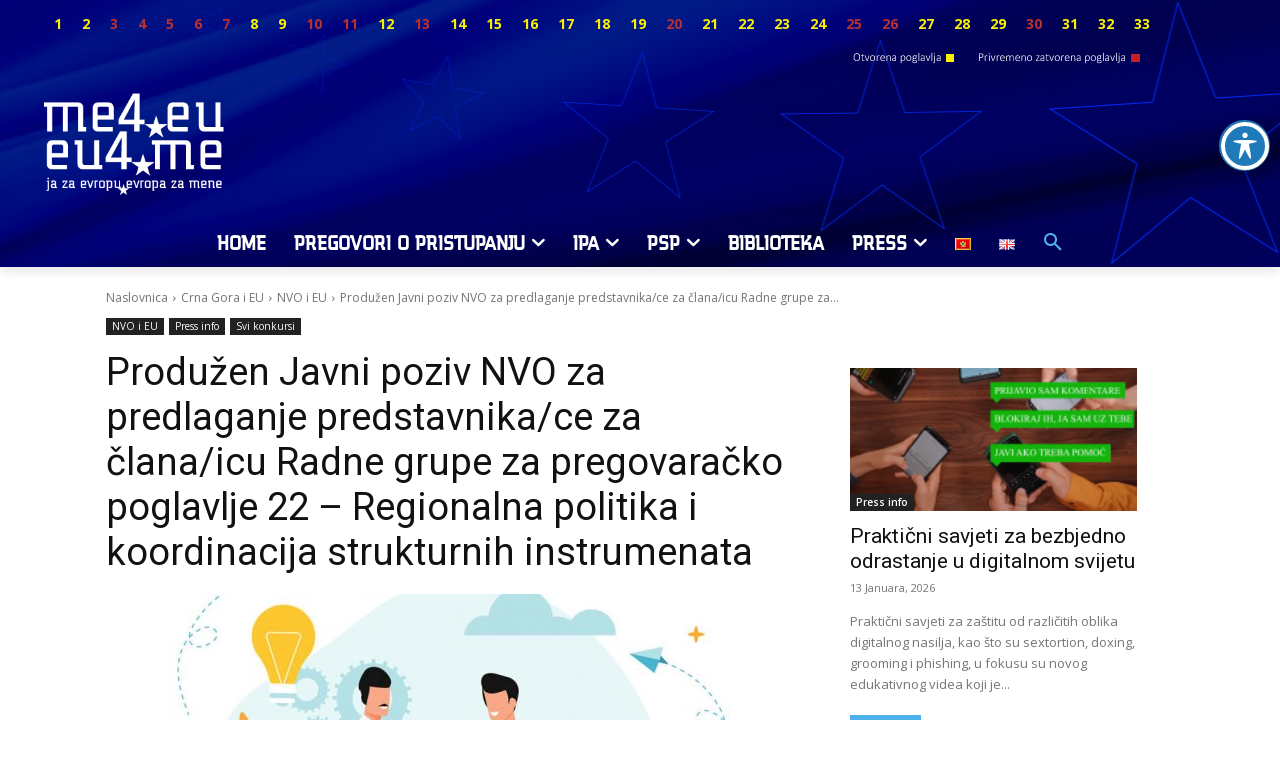

--- FILE ---
content_type: text/css; charset=utf-8
request_url: https://www.eu.me/wp-content/plugins/wp-poll/assets/tool-tip.min.css?ver=6.7.4
body_size: 1290
content:
/*! ToolTip V-1.0.0
* Copyright (c) 2018 Pluginbazar */
[class*=tt--] {
    position: relative;
    display: inline-block
}

[class*=tt--]:after, [class*=tt--]:before {
    position: absolute;
    -webkit-transform: translate3d(0, 0, 0);
    -moz-transform: translate3d(0, 0, 0);
    transform: translate3d(0, 0, 0);
    visibility: hidden;
    opacity: 0;
    z-index: 1000000;
    pointer-events: none;
    -webkit-transition: .3s ease;
    -moz-transition: .3s ease;
    transition: .3s ease;
    -webkit-transition-delay: 0s;
    -moz-transition-delay: 0s;
    transition-delay: 0s
}

[class*=tt--]:hover:after, [class*=tt--]:hover:before {
    visibility: visible;
    opacity: 1;
    -webkit-transition-delay: .1s;
    -moz-transition-delay: .1s;
    transition-delay: .1s
}

[class*=tt--]:before {
    content: '';
    position: absolute;
    background: 0 0;
    border: 6px solid transparent;
    z-index: 1000001
}

[class*=tt--]:after {
    background: #383838;
    color: #fff;
    padding: 8px 10px;
    font-size: 13px;
    font-family: "Helvetica Neue", Helvetica, Arial, sans-serif;
    line-height: 13px;
    white-space: nowrap;
    text-shadow: none !important;
    box-shadow: 4px 4px 8px rgba(0, 0, 0, .3);
}

[class*=tt--][aria-label]:after {
    content: attr(aria-label)
}

[class*=tt--][data-hint]:after {
    content: attr(data-hint)
}

[aria-label='']:after, [aria-label='']:before, [data-hint='']:after, [data-hint='']:before {
    display: none !important
}

.tt--top-left:before, .tt--top-right:before, .tt--top:before {
    border-top-color: #383838
}

.tt--bottom-left:before, .tt--bottom-right:before, .tt--bottom:before {
    border-bottom-color: #383838
}

.tt--top:after, .tt--top:before {
    bottom: 100%;
    left: 50%
}

.tt--top:before {
    margin-bottom: -11px;
    left: calc(50% - 6px)
}

.tt--top:after {
    -webkit-transform: translateX(-50%);
    -moz-transform: translateX(-50%);
    transform: translateX(-50%)
}

.tt--top:hover:before {
    -webkit-transform: translateY(-8px);
    -moz-transform: translateY(-8px);
    transform: translateY(-8px)
}

.tt--top:hover:after {
    border-radius: 3px;
    -webkit-transform: translateX(-50%) translateY(-8px);
    -moz-transform: translateX(-50%) translateY(-8px);
    transform: translateX(-50%) translateY(-8px)
}

.tt--bottom:after, .tt--bottom:before {
    top: 100%;
    left: 50%
}

.tt--bottom:before {
    margin-top: -11px;
    left: calc(50% - 6px)
}

.tt--bottom:after {
    -webkit-transform: translateX(-50%);
    -moz-transform: translateX(-50%);
    transform: translateX(-50%)
}

.tt--bottom:hover:before {
    -webkit-transform: translateY(8px);
    -moz-transform: translateY(8px);
    transform: translateY(8px)
}

.tt--bottom:hover:after {
    -webkit-transform: translateX(-50%) translateY(8px);
    -moz-transform: translateX(-50%) translateY(8px);
    transform: translateX(-50%) translateY(8px)
}

.tt--right:before {
    border-right-color: #383838;
    margin-left: -11px;
    margin-bottom: -6px
}

.tt--right:after {
    margin-bottom: -14px
}

.tt--right:after, .tt--right:before {
    left: 100%;
    bottom: 50%
}

.tt--right:hover:after, .tt--right:hover:before {
    -webkit-transform: translateX(8px);
    -moz-transform: translateX(8px);
    transform: translateX(8px)
}

.tt--left:before {
    border-left-color: #383838;
    margin-right: -11px;
    margin-bottom: -6px
}

.tt--left:after {
    margin-bottom: -14px
}

.tt--left:after, .tt--left:before {
    right: 100%;
    bottom: 50%
}

.tt--left:hover:after, .tt--left:hover:before {
    -webkit-transform: translateX(-8px);
    -moz-transform: translateX(-8px);
    transform: translateX(-8px)
}

.tt--top-left:after, .tt--top-left:before {
    bottom: 100%;
    left: 50%
}

.tt--top-left:before {
    margin-bottom: -11px;
    left: calc(50% - 6px)
}

.tt--top-left:after {
    -webkit-transform: translateX(-100%);
    -moz-transform: translateX(-100%);
    transform: translateX(-100%);
    margin-left: 12px
}

.tt--top-left:hover:before {
    -webkit-transform: translateY(-8px);
    -moz-transform: translateY(-8px);
    transform: translateY(-8px)
}

.tt--top-left:hover:after {
    -webkit-transform: translateX(-100%) translateY(-8px);
    -moz-transform: translateX(-100%) translateY(-8px);
    transform: translateX(-100%) translateY(-8px)
}

.tt--top-right:after, .tt--top-right:before {
    bottom: 100%;
    left: 50%
}

.tt--top-right:before {
    margin-bottom: -11px;
    left: calc(50% - 6px)
}

.tt--top-right:after {
    -webkit-transform: translateX(0);
    -moz-transform: translateX(0);
    transform: translateX(0);
    margin-left: -12px
}

.tt--top-right:hover:after, .tt--top-right:hover:before {
    -webkit-transform: translateY(-8px);
    -moz-transform: translateY(-8px);
    transform: translateY(-8px)
}

.tt--bottom-left:after, .tt--bottom-left:before {
    top: 100%;
    left: 50%
}

.tt--bottom-left:before {
    margin-top: -11px;
    left: calc(50% - 6px)
}

.tt--bottom-left:after {
    -webkit-transform: translateX(-100%);
    -moz-transform: translateX(-100%);
    transform: translateX(-100%);
    margin-left: 12px
}

.tt--bottom-left:hover:before {
    -webkit-transform: translateY(8px);
    -moz-transform: translateY(8px);
    transform: translateY(8px)
}

.tt--bottom-left:hover:after {
    -webkit-transform: translateX(-100%) translateY(8px);
    -moz-transform: translateX(-100%) translateY(8px);
    transform: translateX(-100%) translateY(8px)
}

.tt--bottom-right:after, .tt--bottom-right:before {
    top: 100%;
    left: 50%
}

.tt--bottom-right:before {
    margin-top: -11px;
    left: calc(50% - 6px)
}

.tt--bottom-right:after {
    -webkit-transform: translateX(0);
    -moz-transform: translateX(0);
    transform: translateX(0);
    margin-left: -12px
}

.tt--bottom-right:hover:after, .tt--bottom-right:hover:before {
    -webkit-transform: translateY(8px);
    -moz-transform: translateY(8px);
    transform: translateY(8px)
}

.tt--large:after, .tt--medium:after, .tt--small:after {
    white-space: normal;
    line-height: 1.4em;
    word-wrap: break-word
}

.tt--small:after {
    width: 80px
}

.tt--medium:after {
    width: 150px
}

.tt--large:after {
    width: 300px
}

.tt--error:after {
    background-color: #b34e4d;
    text-shadow: 0 -1px 0 #592726
}

.tt--error.tt--top-left:before, .tt--error.tt--top-right:before, .tt--error.tt--top:before {
    border-top-color: #b34e4d
}

.tt--error.tt--bottom-left:before, .tt--error.tt--bottom-right:before, .tt--error.tt--bottom:before {
    border-bottom-color: #b34e4d
}

.tt--error.tt--left:before {
    border-left-color: #b34e4d
}

.tt--error.tt--right:before {
    border-right-color: #b34e4d
}

.tt--warning:after {
    background-color: #c09854;
    text-shadow: 0 -1px 0 #6c5328
}

.tt--warning.tt--top-left:before, .tt--warning.tt--top-right:before, .tt--warning.tt--top:before {
    border-top-color: #c09854
}

.tt--warning.tt--bottom-left:before, .tt--warning.tt--bottom-right:before, .tt--warning.tt--bottom:before {
    border-bottom-color: #c09854
}

.tt--warning.tt--left:before {
    border-left-color: #c09854
}

.tt--warning.tt--right:before {
    border-right-color: #c09854
}

.tt--info:after {
    background-color: #3986ac;
    text-shadow: none;
}

.tt--info.tt--top-left:before, .tt--info.tt--top-right:before, .tt--info.tt--top:before {
    border-top-color: #3986ac
}

.tt--info.tt--bottom-left:before, .tt--info.tt--bottom-right:before, .tt--info.tt--bottom:before {
    border-bottom-color: #3986ac
}

.tt--info.tt--left:before {
    border-left-color: #3986ac
}

.tt--info.tt--right:before {
    border-right-color: #3986ac
}

.tt--success:after {
    background-color: #458746;
    text-shadow: 0 -1px 0 #1a321a
}

.tt--success.tt--top-left:before, .tt--success.tt--top-right:before, .tt--success.tt--top:before {
    border-top-color: #458746
}

.tt--success.tt--bottom-left:before, .tt--success.tt--bottom-right:before, .tt--success.tt--bottom:before {
    border-bottom-color: #458746
}

.tt--success.tt--left:before {
    border-left-color: #458746
}

.tt--success.tt--right:before {
    border-right-color: #458746
}

.tt--always:after, .tt--always:before {
    opacity: 1;
    visibility: visible
}

.tt--always.tt--top:before {
    -webkit-transform: translateY(-8px);
    -moz-transform: translateY(-8px);
    transform: translateY(-8px)
}

.tt--always.tt--top:after {
    -webkit-transform: translateX(-50%) translateY(-8px);
    -moz-transform: translateX(-50%) translateY(-8px);
    transform: translateX(-50%) translateY(-8px)
}

.tt--always.tt--top-left:before {
    -webkit-transform: translateY(-8px);
    -moz-transform: translateY(-8px);
    transform: translateY(-8px)
}

.tt--always.tt--top-left:after {
    -webkit-transform: translateX(-100%) translateY(-8px);
    -moz-transform: translateX(-100%) translateY(-8px);
    transform: translateX(-100%) translateY(-8px)
}

.tt--always.tt--top-right:after, .tt--always.tt--top-right:before {
    -webkit-transform: translateY(-8px);
    -moz-transform: translateY(-8px);
    transform: translateY(-8px)
}

.tt--always.tt--bottom:before {
    -webkit-transform: translateY(8px);
    -moz-transform: translateY(8px);
    transform: translateY(8px)
}

.tt--always.tt--bottom:after {
    -webkit-transform: translateX(-50%) translateY(8px);
    -moz-transform: translateX(-50%) translateY(8px);
    transform: translateX(-50%) translateY(8px)
}

.tt--always.tt--bottom-left:before {
    -webkit-transform: translateY(8px);
    -moz-transform: translateY(8px);
    transform: translateY(8px)
}

.tt--always.tt--bottom-left:after {
    -webkit-transform: translateX(-100%) translateY(8px);
    -moz-transform: translateX(-100%) translateY(8px);
    transform: translateX(-100%) translateY(8px)
}

.tt--always.tt--bottom-right:after, .tt--always.tt--bottom-right:before {
    -webkit-transform: translateY(8px);
    -moz-transform: translateY(8px);
    transform: translateY(8px)
}

.tt--always.tt--left:after, .tt--always.tt--left:before {
    -webkit-transform: translateX(-8px);
    -moz-transform: translateX(-8px);
    transform: translateX(-8px)
}

.tt--always.tt--right:after, .tt--always.tt--right:before {
    -webkit-transform: translateX(8px);
    -moz-transform: translateX(8px);
    transform: translateX(8px)
}

.tt--rounded:after {
    border-radius: 4px
}

.tt--no-animate:after, .tt--no-animate:before {
    -webkit-transition-duration: 0s;
    -moz-transition-duration: 0s;
    transition-duration: 0s
}

.tt--bounce:after, .tt--bounce:before {
    -webkit-transition: opacity .3s ease, visibility .3s ease, -webkit-transform .3s cubic-bezier(.71, 1.7, .77, 1.24);
    -moz-transition: opacity .3s ease, visibility .3s ease, -moz-transform .3s cubic-bezier(.71, 1.7, .77, 1.24);
    transition: opacity .3s ease, visibility .3s ease, transform .3s cubic-bezier(.71, 1.7, .77, 1.24)
}

--- FILE ---
content_type: text/css; charset=utf-8
request_url: https://www.eu.me/wp-content/cache/min/1/wp-content/plugins/wp-poll/assets/front/css/checkbox.css?ver=1765914548
body_size: 438
content:
.wpp-custom h2{font-size:3em;font-weight:300;padding:0 0 .5em;margin:0 0 30px}.wpp-custom ul,.wpp-custom ol{list-style:none;padding:0;margin:0 auto;max-width:800px}.wpp-custom li{margin:0 auto;padding:2em 0;position:relative}.wpp-custom label{display:block;position:relative;padding:0 0 0 65px;vertical-align:top;cursor:pointer;-webkit-transition:color 0.3s;transition:color 0.3s}.wpp-custom input[type="checkbox"],.wpp-custom input[type="radio"],.wpp-custom label::before{margin:0;width:44px;height:44px;top:50%;left:0;position:absolute;cursor:pointer;transform:translateY(-50%)}.wpp-custom input[type="checkbox"],.wpp-custom input[type="radio"]{opacity:0;-webkit-appearance:none;display:inline-block;vertical-align:middle;z-index:100}.wpp-custom label::before{content:'';border:4px solid #ddd;-webkit-transition:opacity 0.3s;transition:opacity 0.3s}.wpp-radio label::before{border-radius:50%}.wpp-custom svg{position:absolute;width:32px;height:32px;top:50%;left:6px;pointer-events:none;transform:translateY(-50%)}.wpp-custom svg path{stroke:#4CAF50;stroke-width:13px;stroke-linecap:round;stroke-linejoin:round;fill:none}.wpp-circle input[type="checkbox"],.wpp-circle input[type="radio"],.wpp-circle label::before{width:30px;height:30px;left:10px;position:absolute}.wpp-circle label::before{background-color:#ddd;border:none}.wpp-circle svg{width:56px;height:56px;left:27px}.wpp-circle svg path{stroke-width:5px}.wpp-boxfill svg path{stroke-width:8px}.wpp-swirl svg path{stroke-width:8px}.wpp-list ol{list-style:decimal;list-style-position:inside}.wpp-list ol li{font-size:2em;padding:1em 1em 0 2em;text-indent:-40px}.wpp-list ol li label{font-size:1em;text-indent:0;padding-left:30px}.wpp-list label::before{display:none}.wpp-list svg{width:100%;height:80px;left:0;top:1.2em;margin-top:0}.wpp-list svg path{stroke-width:4px}